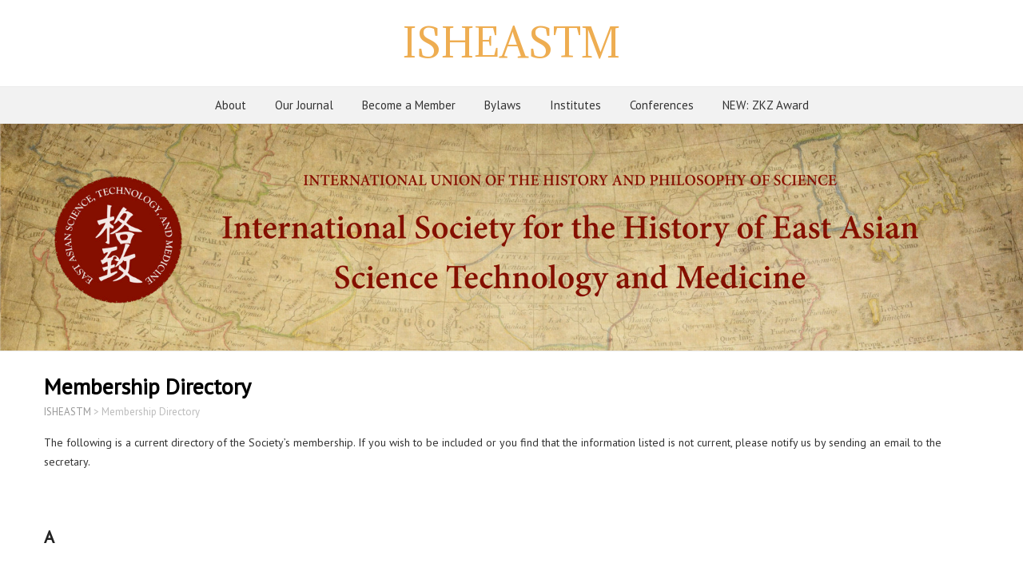

--- FILE ---
content_type: text/html; charset=UTF-8
request_url: https://isheastm.org/members/
body_size: 5523
content:
<!DOCTYPE html>
<!--[if IE 7]>
<html class="ie ie7" lang="en-US">
<![endif]-->
<!--[if IE 8]>
<html class="ie ie8" lang="en-US">
<![endif]-->
<!--[if !(IE 7) | !(IE 8)  ]><!-->
<html lang="en-US">
<!--<![endif]-->
<head>
  <meta charset="UTF-8" /> 
  <meta name="viewport" content="width=device-width" />  
  <link rel="pingback" href="https://isheastm.org/xmlrpc.php">  
<title>Membership Directory &#8211; ISHEASTM</title>
<style type='text/css'>		#wrapper #wrapper-header .site-title { font-family: "Adamina", Arial, Helvetica, sans-serif; }</style><meta name='robots' content='max-image-preview:large' />
<link rel='dns-prefetch' href='//fonts.googleapis.com' />
<link rel="alternate" type="application/rss+xml" title="ISHEASTM &raquo; Feed" href="https://isheastm.org/feed/" />
<link rel="alternate" type="application/rss+xml" title="ISHEASTM &raquo; Comments Feed" href="https://isheastm.org/comments/feed/" />
<script type="text/javascript">
window._wpemojiSettings = {"baseUrl":"https:\/\/s.w.org\/images\/core\/emoji\/14.0.0\/72x72\/","ext":".png","svgUrl":"https:\/\/s.w.org\/images\/core\/emoji\/14.0.0\/svg\/","svgExt":".svg","source":{"concatemoji":"https:\/\/isheastm.org\/wp-includes\/js\/wp-emoji-release.min.js?ver=6.2.8"}};
/*! This file is auto-generated */
!function(e,a,t){var n,r,o,i=a.createElement("canvas"),p=i.getContext&&i.getContext("2d");function s(e,t){p.clearRect(0,0,i.width,i.height),p.fillText(e,0,0);e=i.toDataURL();return p.clearRect(0,0,i.width,i.height),p.fillText(t,0,0),e===i.toDataURL()}function c(e){var t=a.createElement("script");t.src=e,t.defer=t.type="text/javascript",a.getElementsByTagName("head")[0].appendChild(t)}for(o=Array("flag","emoji"),t.supports={everything:!0,everythingExceptFlag:!0},r=0;r<o.length;r++)t.supports[o[r]]=function(e){if(p&&p.fillText)switch(p.textBaseline="top",p.font="600 32px Arial",e){case"flag":return s("\ud83c\udff3\ufe0f\u200d\u26a7\ufe0f","\ud83c\udff3\ufe0f\u200b\u26a7\ufe0f")?!1:!s("\ud83c\uddfa\ud83c\uddf3","\ud83c\uddfa\u200b\ud83c\uddf3")&&!s("\ud83c\udff4\udb40\udc67\udb40\udc62\udb40\udc65\udb40\udc6e\udb40\udc67\udb40\udc7f","\ud83c\udff4\u200b\udb40\udc67\u200b\udb40\udc62\u200b\udb40\udc65\u200b\udb40\udc6e\u200b\udb40\udc67\u200b\udb40\udc7f");case"emoji":return!s("\ud83e\udef1\ud83c\udffb\u200d\ud83e\udef2\ud83c\udfff","\ud83e\udef1\ud83c\udffb\u200b\ud83e\udef2\ud83c\udfff")}return!1}(o[r]),t.supports.everything=t.supports.everything&&t.supports[o[r]],"flag"!==o[r]&&(t.supports.everythingExceptFlag=t.supports.everythingExceptFlag&&t.supports[o[r]]);t.supports.everythingExceptFlag=t.supports.everythingExceptFlag&&!t.supports.flag,t.DOMReady=!1,t.readyCallback=function(){t.DOMReady=!0},t.supports.everything||(n=function(){t.readyCallback()},a.addEventListener?(a.addEventListener("DOMContentLoaded",n,!1),e.addEventListener("load",n,!1)):(e.attachEvent("onload",n),a.attachEvent("onreadystatechange",function(){"complete"===a.readyState&&t.readyCallback()})),(e=t.source||{}).concatemoji?c(e.concatemoji):e.wpemoji&&e.twemoji&&(c(e.twemoji),c(e.wpemoji)))}(window,document,window._wpemojiSettings);
</script>
<style type="text/css">
img.wp-smiley,
img.emoji {
	display: inline !important;
	border: none !important;
	box-shadow: none !important;
	height: 1em !important;
	width: 1em !important;
	margin: 0 0.07em !important;
	vertical-align: -0.1em !important;
	background: none !important;
	padding: 0 !important;
}
</style>
	<link rel='stylesheet' id='wp-block-library-css' href='https://isheastm.org/wp-includes/css/dist/block-library/style.min.css?ver=6.2.8' type='text/css' media='all' />
<link rel='stylesheet' id='classic-theme-styles-css' href='https://isheastm.org/wp-includes/css/classic-themes.min.css?ver=6.2.8' type='text/css' media='all' />
<style id='global-styles-inline-css' type='text/css'>
body{--wp--preset--color--black: #000000;--wp--preset--color--cyan-bluish-gray: #abb8c3;--wp--preset--color--white: #ffffff;--wp--preset--color--pale-pink: #f78da7;--wp--preset--color--vivid-red: #cf2e2e;--wp--preset--color--luminous-vivid-orange: #ff6900;--wp--preset--color--luminous-vivid-amber: #fcb900;--wp--preset--color--light-green-cyan: #7bdcb5;--wp--preset--color--vivid-green-cyan: #00d084;--wp--preset--color--pale-cyan-blue: #8ed1fc;--wp--preset--color--vivid-cyan-blue: #0693e3;--wp--preset--color--vivid-purple: #9b51e0;--wp--preset--gradient--vivid-cyan-blue-to-vivid-purple: linear-gradient(135deg,rgba(6,147,227,1) 0%,rgb(155,81,224) 100%);--wp--preset--gradient--light-green-cyan-to-vivid-green-cyan: linear-gradient(135deg,rgb(122,220,180) 0%,rgb(0,208,130) 100%);--wp--preset--gradient--luminous-vivid-amber-to-luminous-vivid-orange: linear-gradient(135deg,rgba(252,185,0,1) 0%,rgba(255,105,0,1) 100%);--wp--preset--gradient--luminous-vivid-orange-to-vivid-red: linear-gradient(135deg,rgba(255,105,0,1) 0%,rgb(207,46,46) 100%);--wp--preset--gradient--very-light-gray-to-cyan-bluish-gray: linear-gradient(135deg,rgb(238,238,238) 0%,rgb(169,184,195) 100%);--wp--preset--gradient--cool-to-warm-spectrum: linear-gradient(135deg,rgb(74,234,220) 0%,rgb(151,120,209) 20%,rgb(207,42,186) 40%,rgb(238,44,130) 60%,rgb(251,105,98) 80%,rgb(254,248,76) 100%);--wp--preset--gradient--blush-light-purple: linear-gradient(135deg,rgb(255,206,236) 0%,rgb(152,150,240) 100%);--wp--preset--gradient--blush-bordeaux: linear-gradient(135deg,rgb(254,205,165) 0%,rgb(254,45,45) 50%,rgb(107,0,62) 100%);--wp--preset--gradient--luminous-dusk: linear-gradient(135deg,rgb(255,203,112) 0%,rgb(199,81,192) 50%,rgb(65,88,208) 100%);--wp--preset--gradient--pale-ocean: linear-gradient(135deg,rgb(255,245,203) 0%,rgb(182,227,212) 50%,rgb(51,167,181) 100%);--wp--preset--gradient--electric-grass: linear-gradient(135deg,rgb(202,248,128) 0%,rgb(113,206,126) 100%);--wp--preset--gradient--midnight: linear-gradient(135deg,rgb(2,3,129) 0%,rgb(40,116,252) 100%);--wp--preset--duotone--dark-grayscale: url('#wp-duotone-dark-grayscale');--wp--preset--duotone--grayscale: url('#wp-duotone-grayscale');--wp--preset--duotone--purple-yellow: url('#wp-duotone-purple-yellow');--wp--preset--duotone--blue-red: url('#wp-duotone-blue-red');--wp--preset--duotone--midnight: url('#wp-duotone-midnight');--wp--preset--duotone--magenta-yellow: url('#wp-duotone-magenta-yellow');--wp--preset--duotone--purple-green: url('#wp-duotone-purple-green');--wp--preset--duotone--blue-orange: url('#wp-duotone-blue-orange');--wp--preset--font-size--small: 13px;--wp--preset--font-size--medium: 20px;--wp--preset--font-size--large: 36px;--wp--preset--font-size--x-large: 42px;--wp--preset--spacing--20: 0.44rem;--wp--preset--spacing--30: 0.67rem;--wp--preset--spacing--40: 1rem;--wp--preset--spacing--50: 1.5rem;--wp--preset--spacing--60: 2.25rem;--wp--preset--spacing--70: 3.38rem;--wp--preset--spacing--80: 5.06rem;--wp--preset--shadow--natural: 6px 6px 9px rgba(0, 0, 0, 0.2);--wp--preset--shadow--deep: 12px 12px 50px rgba(0, 0, 0, 0.4);--wp--preset--shadow--sharp: 6px 6px 0px rgba(0, 0, 0, 0.2);--wp--preset--shadow--outlined: 6px 6px 0px -3px rgba(255, 255, 255, 1), 6px 6px rgba(0, 0, 0, 1);--wp--preset--shadow--crisp: 6px 6px 0px rgba(0, 0, 0, 1);}:where(.is-layout-flex){gap: 0.5em;}body .is-layout-flow > .alignleft{float: left;margin-inline-start: 0;margin-inline-end: 2em;}body .is-layout-flow > .alignright{float: right;margin-inline-start: 2em;margin-inline-end: 0;}body .is-layout-flow > .aligncenter{margin-left: auto !important;margin-right: auto !important;}body .is-layout-constrained > .alignleft{float: left;margin-inline-start: 0;margin-inline-end: 2em;}body .is-layout-constrained > .alignright{float: right;margin-inline-start: 2em;margin-inline-end: 0;}body .is-layout-constrained > .aligncenter{margin-left: auto !important;margin-right: auto !important;}body .is-layout-constrained > :where(:not(.alignleft):not(.alignright):not(.alignfull)){max-width: var(--wp--style--global--content-size);margin-left: auto !important;margin-right: auto !important;}body .is-layout-constrained > .alignwide{max-width: var(--wp--style--global--wide-size);}body .is-layout-flex{display: flex;}body .is-layout-flex{flex-wrap: wrap;align-items: center;}body .is-layout-flex > *{margin: 0;}:where(.wp-block-columns.is-layout-flex){gap: 2em;}.has-black-color{color: var(--wp--preset--color--black) !important;}.has-cyan-bluish-gray-color{color: var(--wp--preset--color--cyan-bluish-gray) !important;}.has-white-color{color: var(--wp--preset--color--white) !important;}.has-pale-pink-color{color: var(--wp--preset--color--pale-pink) !important;}.has-vivid-red-color{color: var(--wp--preset--color--vivid-red) !important;}.has-luminous-vivid-orange-color{color: var(--wp--preset--color--luminous-vivid-orange) !important;}.has-luminous-vivid-amber-color{color: var(--wp--preset--color--luminous-vivid-amber) !important;}.has-light-green-cyan-color{color: var(--wp--preset--color--light-green-cyan) !important;}.has-vivid-green-cyan-color{color: var(--wp--preset--color--vivid-green-cyan) !important;}.has-pale-cyan-blue-color{color: var(--wp--preset--color--pale-cyan-blue) !important;}.has-vivid-cyan-blue-color{color: var(--wp--preset--color--vivid-cyan-blue) !important;}.has-vivid-purple-color{color: var(--wp--preset--color--vivid-purple) !important;}.has-black-background-color{background-color: var(--wp--preset--color--black) !important;}.has-cyan-bluish-gray-background-color{background-color: var(--wp--preset--color--cyan-bluish-gray) !important;}.has-white-background-color{background-color: var(--wp--preset--color--white) !important;}.has-pale-pink-background-color{background-color: var(--wp--preset--color--pale-pink) !important;}.has-vivid-red-background-color{background-color: var(--wp--preset--color--vivid-red) !important;}.has-luminous-vivid-orange-background-color{background-color: var(--wp--preset--color--luminous-vivid-orange) !important;}.has-luminous-vivid-amber-background-color{background-color: var(--wp--preset--color--luminous-vivid-amber) !important;}.has-light-green-cyan-background-color{background-color: var(--wp--preset--color--light-green-cyan) !important;}.has-vivid-green-cyan-background-color{background-color: var(--wp--preset--color--vivid-green-cyan) !important;}.has-pale-cyan-blue-background-color{background-color: var(--wp--preset--color--pale-cyan-blue) !important;}.has-vivid-cyan-blue-background-color{background-color: var(--wp--preset--color--vivid-cyan-blue) !important;}.has-vivid-purple-background-color{background-color: var(--wp--preset--color--vivid-purple) !important;}.has-black-border-color{border-color: var(--wp--preset--color--black) !important;}.has-cyan-bluish-gray-border-color{border-color: var(--wp--preset--color--cyan-bluish-gray) !important;}.has-white-border-color{border-color: var(--wp--preset--color--white) !important;}.has-pale-pink-border-color{border-color: var(--wp--preset--color--pale-pink) !important;}.has-vivid-red-border-color{border-color: var(--wp--preset--color--vivid-red) !important;}.has-luminous-vivid-orange-border-color{border-color: var(--wp--preset--color--luminous-vivid-orange) !important;}.has-luminous-vivid-amber-border-color{border-color: var(--wp--preset--color--luminous-vivid-amber) !important;}.has-light-green-cyan-border-color{border-color: var(--wp--preset--color--light-green-cyan) !important;}.has-vivid-green-cyan-border-color{border-color: var(--wp--preset--color--vivid-green-cyan) !important;}.has-pale-cyan-blue-border-color{border-color: var(--wp--preset--color--pale-cyan-blue) !important;}.has-vivid-cyan-blue-border-color{border-color: var(--wp--preset--color--vivid-cyan-blue) !important;}.has-vivid-purple-border-color{border-color: var(--wp--preset--color--vivid-purple) !important;}.has-vivid-cyan-blue-to-vivid-purple-gradient-background{background: var(--wp--preset--gradient--vivid-cyan-blue-to-vivid-purple) !important;}.has-light-green-cyan-to-vivid-green-cyan-gradient-background{background: var(--wp--preset--gradient--light-green-cyan-to-vivid-green-cyan) !important;}.has-luminous-vivid-amber-to-luminous-vivid-orange-gradient-background{background: var(--wp--preset--gradient--luminous-vivid-amber-to-luminous-vivid-orange) !important;}.has-luminous-vivid-orange-to-vivid-red-gradient-background{background: var(--wp--preset--gradient--luminous-vivid-orange-to-vivid-red) !important;}.has-very-light-gray-to-cyan-bluish-gray-gradient-background{background: var(--wp--preset--gradient--very-light-gray-to-cyan-bluish-gray) !important;}.has-cool-to-warm-spectrum-gradient-background{background: var(--wp--preset--gradient--cool-to-warm-spectrum) !important;}.has-blush-light-purple-gradient-background{background: var(--wp--preset--gradient--blush-light-purple) !important;}.has-blush-bordeaux-gradient-background{background: var(--wp--preset--gradient--blush-bordeaux) !important;}.has-luminous-dusk-gradient-background{background: var(--wp--preset--gradient--luminous-dusk) !important;}.has-pale-ocean-gradient-background{background: var(--wp--preset--gradient--pale-ocean) !important;}.has-electric-grass-gradient-background{background: var(--wp--preset--gradient--electric-grass) !important;}.has-midnight-gradient-background{background: var(--wp--preset--gradient--midnight) !important;}.has-small-font-size{font-size: var(--wp--preset--font-size--small) !important;}.has-medium-font-size{font-size: var(--wp--preset--font-size--medium) !important;}.has-large-font-size{font-size: var(--wp--preset--font-size--large) !important;}.has-x-large-font-size{font-size: var(--wp--preset--font-size--x-large) !important;}
.wp-block-navigation a:where(:not(.wp-element-button)){color: inherit;}
:where(.wp-block-columns.is-layout-flex){gap: 2em;}
.wp-block-pullquote{font-size: 1.5em;line-height: 1.6;}
</style>
<link rel='stylesheet' id='eeb-css-frontend-css' href='https://isheastm.org/wp-content/plugins/email-encoder-bundle/core/includes/assets/css/style.css?ver=230915-25723' type='text/css' media='all' />
<link rel='stylesheet' id='foreverwood-google-font2-css' href='//fonts.googleapis.com/css?family=Adamina&#038;subset=latin&#038;ver=6.2.8' type='text/css' media='all' />
<link rel='stylesheet' id='foreverwood-elegantfont-css' href='https://isheastm.org/wp-content/themes/foreverwood/css/elegantfont.css?ver=6.2.8' type='text/css' media='all' />
<link rel='stylesheet' id='foreverwood-style-css' href='https://isheastm.org/wp-content/themes/foreverwood/style.css?ver=6.2.8' type='text/css' media='all' />
<link rel='stylesheet' id='foreverwood-google-font-default-css' href='//fonts.googleapis.com/css?family=PT+Sans&#038;subset=latin%2Clatin-ext&#038;ver=6.2.8' type='text/css' media='all' />
<script type='text/javascript' src='https://isheastm.org/wp-includes/js/jquery/jquery.min.js?ver=3.6.4' id='jquery-core-js'></script>
<script type='text/javascript' src='https://isheastm.org/wp-includes/js/jquery/jquery-migrate.min.js?ver=3.4.0' id='jquery-migrate-js'></script>
<script type='text/javascript' src='https://isheastm.org/wp-content/plugins/email-encoder-bundle/core/includes/assets/js/custom.js?ver=230915-25723' id='eeb-js-frontend-js'></script>
<!--[if lt IE 9]>
<script type='text/javascript' src='https://isheastm.org/wp-content/themes/foreverwood/js/html5.js?ver=3.6' id='foreverwood-html5-ie-js'></script>
<![endif]-->
<link rel="https://api.w.org/" href="https://isheastm.org/wp-json/" /><link rel="alternate" type="application/json" href="https://isheastm.org/wp-json/wp/v2/pages/14" /><link rel="EditURI" type="application/rsd+xml" title="RSD" href="https://isheastm.org/xmlrpc.php?rsd" />
<link rel="wlwmanifest" type="application/wlwmanifest+xml" href="https://isheastm.org/wp-includes/wlwmanifest.xml" />
<meta name="generator" content="WordPress 6.2.8" />
<link rel="canonical" href="https://isheastm.org/members/" />
<link rel='shortlink' href='https://isheastm.org/?p=14' />
<link rel="alternate" type="application/json+oembed" href="https://isheastm.org/wp-json/oembed/1.0/embed?url=https%3A%2F%2Fisheastm.org%2Fmembers%2F" />
<link rel="alternate" type="text/xml+oembed" href="https://isheastm.org/wp-json/oembed/1.0/embed?url=https%3A%2F%2Fisheastm.org%2Fmembers%2F&#038;format=xml" />
<link rel="icon" href="https://isheastm.org/wp-content/uploads/2016/01/cropped-ISHEASTM-Logo-150x150.png" sizes="32x32" />
<link rel="icon" href="https://isheastm.org/wp-content/uploads/2016/01/cropped-ISHEASTM-Logo-300x300.png" sizes="192x192" />
<link rel="apple-touch-icon" href="https://isheastm.org/wp-content/uploads/2016/01/cropped-ISHEASTM-Logo-300x300.png" />
<meta name="msapplication-TileImage" content="https://isheastm.org/wp-content/uploads/2016/01/cropped-ISHEASTM-Logo-300x300.png" />
   
</head>
 
<body class="page-template page-template-template-full-width page-template-template-full-width-php page page-id-14" id="wrapper">
<div id="container-boxed"> 
<div id="container-boxed-inner">
<header id="wrapper-header">  
  <div class="header-content-wrapper">
    <div class="header-content">
      <div class="title-box">
        <p class="site-title"><a href="https://isheastm.org/">ISHEASTM</a></p>
      </div>
    </div>
  </div>
  <div class="menu-panel-wrapper">
    <div class="menu-panel">
<div class="menu-menu-container"><ul id="main-nav" class="menu"><li id="menu-item-179" class="menu-item menu-item-type-post_type menu-item-object-page menu-item-home menu-item-179"><a href="https://isheastm.org/">About</a></li>
<li id="menu-item-188" class="menu-item menu-item-type-post_type menu-item-object-page menu-item-188"><a href="https://isheastm.org/eastm-journal/">Our Journal</a></li>
<li id="menu-item-182" class="menu-item menu-item-type-post_type menu-item-object-page menu-item-182"><a href="https://isheastm.org/become-a-member/">Become a Member</a></li>
<li id="menu-item-180" class="menu-item menu-item-type-post_type menu-item-object-page menu-item-180"><a href="https://isheastm.org/bylaws/">Bylaws</a></li>
<li id="menu-item-199" class="menu-item menu-item-type-post_type menu-item-object-page menu-item-199"><a href="https://isheastm.org/institutes/">Institutes</a></li>
<li id="menu-item-183" class="menu-item menu-item-type-custom menu-item-object-custom menu-item-has-children menu-item-183"><a href="#">Conferences</a>
<ul class="sub-menu">
	<li id="menu-item-328" class="menu-item menu-item-type-custom menu-item-object-custom first-menu-item menu-item-328"><a href="https://www.uni-frankfurt.de/118791868/ICHSEA_2023">16th ICHSEA 2023</a></li>
	<li id="menu-item-236" class="menu-item menu-item-type-custom menu-item-object-custom menu-item-236"><a href="https://www.ichst2021.org/">26th ICHST 2021</a></li>
	<li id="menu-item-190" class="menu-item menu-item-type-post_type menu-item-object-page menu-item-190"><a href="https://isheastm.org/15th-ichsea-2019/">15th ICHSEA 2019</a></li>
	<li id="menu-item-189" class="menu-item menu-item-type-post_type menu-item-object-page menu-item-189"><a href="https://isheastm.org/25th-ichst-rio-2017/">25th ICHST Rio 2017</a></li>
	<li id="menu-item-186" class="menu-item menu-item-type-post_type menu-item-object-page last-menu-item menu-item-186"><a href="https://isheastm.org/ichsea-paris/">14th ICHSEA Paris 2015</a></li>
</ul>
</li>
<li id="menu-item-195" class="menu-item menu-item-type-post_type menu-item-object-page menu-item-195"><a href="https://isheastm.org/zkz-award/">NEW: ZKZ Award</a></li>
</ul></div>    </div>
  </div>

  <div class="header-image">
    <img class="header-img" src="https://isheastm.org/wp-content/uploads/2016/01/cropped-ISHEASTM-Header.jpg" alt="ISHEASTM" />
  </div>
</header> <!-- end of wrapper-header --><div id="wrapper-content">
  <div class="container">
  <div id="main-content">
    <div id="content">
      <div class="content-headline">
        <h1 class="entry-headline">Membership Directory</h1>
		<p class="breadcrumb-navigation"><!-- Breadcrumb NavXT 6.6.0 -->
<span property="itemListElement" typeof="ListItem"><a property="item" typeof="WebPage" title="Go to ISHEASTM." href="https://isheastm.org" class="home" ><span property="name">ISHEASTM</span></a><meta property="position" content="1"></span> &gt; <span property="itemListElement" typeof="ListItem"><span property="name" class="post post-page current-item">Membership Directory</span><meta property="url" content="https://isheastm.org/members/"><meta property="position" content="2"></span></p>      </div>
		 
      <div class="entry-content">
<p>The following is a current directory of the Society&#8217;s membership. If you wish to be included or you find that the information listed is not current, please notify us by sending an email to the secretary.</p>
<p>&nbsp;</p>
<h2>A</h2>
<h2>B</h2>
<h2>C</h2>
<ul>
<li>CHEN, Jeff</li>
<li>CHO, Philip S.</li>
</ul>
<h2>D</h2>
<h2>E</h2>
<h2>F</h2>
<h2>G</h2>
<h2>H</h2>
<ul>
<li>HINRICHS, TJ</li>
</ul>
<h2>I</h2>
<h2>J</h2>
<h2>K</h2>
<h2>L</h2>
<ul>
<li>LI, Elizabeth Woo</li>
<li>LI, Lan</li>
</ul>
<h2>M</h2>
<ul>
<li>MEI, Jianjun</li>
</ul>
<h2>N</h2>
<ul>
<li>NAQUIN, Susan</li>
</ul>
<h2>O</h2>
<h2>P</h2>
<ul>
<li>PANKENIER, David W</li>
</ul>
<h2>Q</h2>
<h2>R</h2>
<h2>S</h2>
<ul>
<li>SHI, Yunli</li>
<li>SIVIN, Nathan</li>
</ul>
<h2>T</h2>
<h2>U</h2>
<h2>V</h2>
<h2>W</h2>
<h2>X</h2>
<h2>Y</h2>
<ul>
<li>YING, Jia-Ming</li>
</ul>
<h2>Z</h2>
      </div>

<div id="comments" class="comments-area comments-area-post">

	
	
</div><!-- #comments .comments-area -->    </div> <!-- end of content -->
  </div>
  </div>
</div>     <!-- end of wrapper-content -->
<footer id="wrapper-footer">
  <div id="footer">
    <div class="footer-widget-area footer-widget-area-1">
    </div>    
    <div class="footer-widget-area footer-widget-area-2">
<div id="text-3" class="footer-widget widget_text">			<div class="textwidget"><p><center><a href="https://twitter.com/ISHEASTM"><img decoding="async" src="https://isheastm.org/wp-content/uploads/2017/07/twitter-bird-icon-logo-vector-400x400.png" width="50" /></a>       <a href="https://www.facebook.com/isheastm/"><img decoding="async" src="https://isheastm.org/wp-content/uploads/2017/07/49665-facebook-logo-icon-vector-icon-vector-eps.png" width="49" /></a></center></p>
</div>
		</div>    </div>  
    <div class="footer-widget-area footer-widget-area-3">
    </div>
  </div>
  
</footer>  <!-- end of wrapper-footer -->
</div>
</div>
<script type='text/javascript' src='https://isheastm.org/wp-content/themes/foreverwood/js/placeholders.js?ver=2.1.0' id='foreverwood-placeholders-js'></script>
<script type='text/javascript' src='https://isheastm.org/wp-content/themes/foreverwood/js/scroll-to-top.js?ver=1.0' id='foreverwood-scroll-to-top-js'></script>
<script type='text/javascript' src='https://isheastm.org/wp-content/themes/foreverwood/js/menubox.js?ver=1.0' id='foreverwood-menubox-js'></script>
<script type='text/javascript' src='https://isheastm.org/wp-content/themes/foreverwood/js/selectnav.js?ver=0.1' id='foreverwood-selectnav-js'></script>
<script type='text/javascript' src='https://isheastm.org/wp-content/themes/foreverwood/js/responsive.js?ver=1.0' id='foreverwood-responsive-js'></script>
      
</body>
</html>